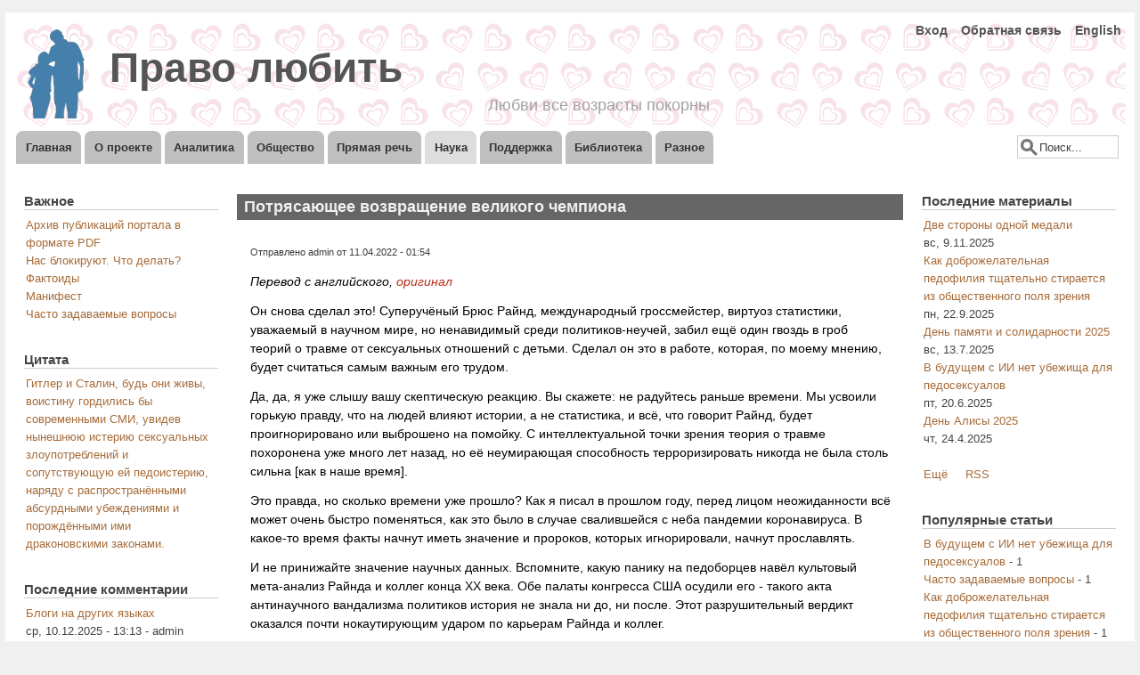

--- FILE ---
content_type: text/html; charset=UTF-8
request_url: https://loveright.ru.eu.org/node/682
body_size: 18149
content:
<!DOCTYPE html>
<html lang="ru" dir="ltr" prefix="content: http://purl.org/rss/1.0/modules/content/  dc: http://purl.org/dc/terms/  foaf: http://xmlns.com/foaf/0.1/  og: http://ogp.me/ns#  rdfs: http://www.w3.org/2000/01/rdf-schema#  schema: http://schema.org/  sioc: http://rdfs.org/sioc/ns#  sioct: http://rdfs.org/sioc/types#  skos: http://www.w3.org/2004/02/skos/core#  xsd: http://www.w3.org/2001/XMLSchema# ">
  <head>
    <meta charset="utf-8" />
<meta name="Generator" content="Drupal 10 (https://www.drupal.org)" />
<meta name="MobileOptimized" content="width" />
<meta name="HandheldFriendly" content="true" />
<meta name="viewport" content="width=device-width, initial-scale=1.0" />
<link rel="icon" href="/themes/righttolove/favicon.png" type="image/png" />
<link rel="canonical" href="https://loveright.ru.eu.org/node/682" />
<link rel="shortlink" href="https://loveright.ru.eu.org/node/682" />

    <title>Потрясающее возвращение великого чемпиона | Право любить</title>
    <link rel="stylesheet" media="all" href="/sites/default/files/css/css_dfRddNa7m9tCfUKHYOnnZ3TnA43WTg42oUlI6PQC9bU.css?delta=0&amp;language=ru&amp;theme=righttolove&amp;include=eJwljEEOwyAMBD9k4jc5xaKoS4ywoeL3TdvLzmgO22QbF9gpSB4b9SrUDeA8ZhccX093fTmNWp4RBlvKQ73b5XVpwv0wg3x7aONTXCmkPGAzO_9Bq-rb-bdHszyhHyI1Lzc" />
<link rel="stylesheet" media="all" href="/sites/default/files/css/css_UhEkny_WIIkHhnM4xFOfDl668WajYfaiYGCS3pCW9l0.css?delta=1&amp;language=ru&amp;theme=righttolove&amp;include=eJwljEEOwyAMBD9k4jc5xaKoS4ywoeL3TdvLzmgO22QbF9gpSB4b9SrUDeA8ZhccX093fTmNWp4RBlvKQ73b5XVpwv0wg3x7aONTXCmkPGAzO_9Bq-rb-bdHszyhHyI1Lzc" />

        <style media="all">/* <![CDATA[ */
body {font-size: 87.5%; font-family: Verdana, Geneva, Arial, 'Bitstream Vera Sans', 'DejaVu Sans',
      Meiryo, 'Hiragino Kaku Gothic Pro', 'MS PGothic', Osaka, sans-serif; }
h1,h2,h3,h4,h5 {font-family: Verdana, Geneva, Arial, 'Bitstream Vera Sans', 'DejaVu Sans',
      Meiryo, 'Hiragino Kaku Gothic Pro', 'MS PGothic', Osaka, sans-serif; }
.sidebar h2 { font-size: 1.2em; }
#content .node h2 { font-size: 1.4em; }
/* ]]> */
</style>
    
  </head>
  <body class="two-sidebars rc-1 path-node node--type-story">
    <a href="#main-content" class="visually-hidden focusable skip-link">
      Перейти к основному содержанию
    </a>
    
      <div class="dialog-off-canvas-main-canvas" data-off-canvas-main-canvas>
    <div id="page-wrapper" style=" margin-top: 14px; margin-bottom: 14px;">
<div id="page" style="padding: 10px;">
    <header id="header" role="banner" style=" border-width: 1px;" aria-label="Заголовок сайта">
    <div class="section clearfix">
    <div id="header-watermark">
    <div class="section clearfix">
      
      <div class="region region-header">
    <nav role="navigation" aria-labelledby="block-righttolove-account-menu-menu" id="block-righttolove-account-menu" class="block block-menu navigation menu--account">
            
  <h2 class="visually-hidden" id="block-righttolove-account-menu-menu">Меню учётной записи пользователя</h2>
  

          <div class="content">
        <div class="menu-toggle-target menu-toggle-target-show" id="show-block-righttolove-account-menu"></div>
    <div class="menu-toggle-target" id="hide-block-righttolove-account-menu"></div>
    <a class="menu-toggle" href="#show-block-righttolove-account-menu">Показать &mdash; Меню учётной записи пользователя</a>
    <a class="menu-toggle menu-toggle--hide" href="#hide-block-righttolove-account-menu">Скрыть &mdash; Меню учётной записи пользователя</a>
    
              <ul class="menu">
                  <li>
          <a href="/user/login" data-drupal-link-system-path="user/login">Вход</a>
                  </li>
              <li>
          <a href="/contact" data-drupal-link-system-path="contact">Обратная связь</a>
                  </li>
              <li>
          <a href="/node/459" data-drupal-link-system-path="node/459">English</a>
                  </li>
          </ul>
  


  </div>
</nav><div id="block-righttolove-branding" class="site-branding block block-system block-system-branding-block">
  
    
                <div id="site_logo">
        <a href="/" title="Главная" rel="home">
          <img src="/themes/righttolove/logo.png" alt="Главная" />
        </a>
        </div> <!-- /#logo -->
      
              <div id="name-and-slogan" >
                                  <h1 id="site-name">
                <a href="/" title="Главная" rel="home"><span>Право любить</span></a>
              </h1>
                                                      <div id="site-slogan">Любви все возрасты покорны</div>
                  </div> <!-- /#name-and-slogan -->
      </div>

  </div>


    </div> <!-- /.section -->
    </div> <!-- /#header-watermark -->
    </div>
</header> <!-- /#header -->

    <div class="clearfix cfie"></div>

    <!-- for nice_menus, superfish -->
        <div id="menubar" class="menubar clearfix"
      >

        <div class="region region-menubar">
    <nav role="navigation" aria-labelledby="block-righttolove-main-menu-menu" id="block-righttolove-main-menu" class="block block-menu navigation menu--main">
            
  <h2 class="visually-hidden" id="block-righttolove-main-menu-menu">Основная навигация</h2>
  

          <div class="content">
        <div class="menu-toggle-target menu-toggle-target-show" id="show-block-righttolove-main-menu"></div>
    <div class="menu-toggle-target" id="hide-block-righttolove-main-menu"></div>
    <a class="menu-toggle" href="#show-block-righttolove-main-menu">Показать &mdash; Основная навигация</a>
    <a class="menu-toggle menu-toggle--hide" href="#hide-block-righttolove-main-menu">Скрыть &mdash; Основная навигация</a>
    
              <ul class="menu-bart">
                    <li class="menu-item">
        <a href="/" data-drupal-link-system-path="&lt;front&gt;">Главная</a>
              </li>
                <li class="menu-item menu-item--expanded">
        <a href="/about" data-drupal-link-system-path="node/525">О проекте</a>
                                <ul class="menu">
                    <li class="menu-item">
        <a href="/node/508" data-drupal-link-system-path="node/508">Наши цели</a>
              </li>
                <li class="menu-item">
        <a href="/philosophy" data-drupal-link-system-path="philosophy">Философия</a>
              </li>
                <li class="menu-item">
        <a href="/site_news" data-drupal-link-system-path="site_news">Новости сайта</a>
              </li>
        </ul>
  
              </li>
                <li class="menu-item">
        <a href="/analytics" data-drupal-link-system-path="analytics">Аналитика</a>
              </li>
                <li class="menu-item">
        <a href="/society" data-drupal-link-system-path="society">Общество</a>
              </li>
                <li class="menu-item">
        <a href="/interviews" data-drupal-link-system-path="interviews">Прямая речь</a>
              </li>
                <li class="menu-item menu-item--active-trail">
        <a href="/research" data-drupal-link-system-path="research">Наука</a>
              </li>
                <li class="menu-item">
        <a href="/support" data-drupal-link-system-path="support">Поддержка</a>
              </li>
                <li class="menu-item">
        <a href="/library" data-drupal-link-system-path="library">Библиотека</a>
              </li>
                <li class="menu-item menu-item--expanded">
        <a href="/misc" data-drupal-link-system-path="node/526">Разное</a>
                                <ul class="menu">
                    <li class="menu-item">
        <a href="/humour" data-drupal-link-system-path="humour">Юмор</a>
              </li>
                <li class="menu-item">
        <a href="/blog" data-drupal-link-system-path="blog">Блоги</a>
              </li>
                <li class="menu-item">
        <a href="/glossary" data-drupal-link-system-path="glossary">Глоссарий</a>
              </li>
                <li class="menu-item">
        <a href="/links" data-drupal-link-system-path="links">Ссылки на публикации</a>
              </li>
                <li class="menu-item">
        <a href="/site_links" data-drupal-link-system-path="site_links">Ссылки на сайты</a>
              </li>
                <li class="menu-item">
        <a href="/victims" data-drupal-link-system-path="victims">Жертвы педофобии</a>
              </li>
        </ul>
  
              </li>
        </ul>
  


  </div>
</nav>
  </div>

              <div id="header-searchbox">
       <form class="search-block-form" data-drupal-selector="search-block-form" action="/search/node" method="get" id="search-block-form" accept-charset="UTF-8">
  <div class="js-form-item form-item js-form-type-search form-item-keys js-form-item-keys form-no-label">
      <label for="edit-keys" class="visually-hidden">Поиск</label>
        <input onblur="if (this.value == &#039;&#039;) {this.value = &#039;Поиск...&#039;;}" onfocus="if (this.value == &#039;Поиск...&#039;) {this.value = &#039;&#039;;}" data-drupal-selector="edit-keys" type="search" id="edit-keys" name="keys" value="Поиск..." size="12" maxlength="128" class="form-search form-text"  />

        </div>
<div data-drupal-selector="edit-actions" class="form-actions js-form-wrapper form-wrapper" id="edit-actions"><input data-drupal-selector="edit-submit" type="hidden" name="submit" value="" />
</div>

</form>

        </div>
          </div>
                <div class="region region-highlighted">
    <div data-drupal-messages-fallback class="hidden"></div>

  </div>

    
    <!-- space between menus and contents -->
    <div class="spacer clearfix cfie"></div>

    <div id="main-wrapper">
    <div id="main" class="clearfix"
      >

      

     

      <div class="clearfix cfie"></div>


      <!-- main content -->
      <main id="content" class="column"><section class="section">

        
        <a id="main-content"></a>
        
                
                
                  <div class="region region-content">
    <div id="block-righttolove-page-title" class="block block-core block-page-title-block">
  
    
      <div class="content">
      
  <h1 class="title page-title"><span class="field field--name-title field--type-string field--label-hidden">Потрясающее возвращение великого чемпиона</span>
</h1>


    </div>
  </div>
<div id="block-righttolove-content" class="block block-system block-system-main-block">
  
    
      <div class="content">
      <article data-history-node-id="682" about="/node/682" class="node node--type-story node--promoted node--view-mode-full clearfix">
  <header>
    
        
          <div class="node__meta">
        
        <span>
          Отправлено 
<span><span lang="" about="/user/1" typeof="schema:Person" property="schema:name" datatype="">admin</span></span>
 от 
<span><time datetime="2022-04-11T01:54:20+03:00" title="понедельник, апреля 11, 2022 - 01:54">11.04.2022 - 01:54</time>
</span>
        </span>
        
      </div>
      </header>
  <div class="node__content clearfix">
    
            <div class="field field--name-body field--type-text-with-summary field--label-hidden field__item"><p><i>Перевод с английского, <a href="https://heretictoc.com/2022/02/21/stunning-comeback-for-a-great-champ/">оригинал</a></i></p>

<p>Он снова сделал это! Суперучёный Брюс Райнд, международный гроссмейстер, виртуоз статистики, уважаемый в научном мире, но ненавидимый среди политиков-неучей, забил ещё один гвоздь в гроб теорий о травме от сексуальных отношений с детьми. Сделал он это в работе, которая, по моему мнению, будет считаться самым важным его трудом.</p>

<p>Да, да, я уже слышу вашу скептическую реакцию. Вы скажете: не радуйтесь раньше времени. Мы усвоили горькую правду, что на людей влияют истории, а не статистика, и всё, что говорит Райнд, будет проигнорировано или выброшено на помойку. С интеллектуальной точки зрения теория о травме похоронена уже много лет назад, но её неумирающая способность терроризировать никогда не была столь сильна [как в наше время].</p>

<p>Это правда, но сколько времени уже прошло? Как я писал в прошлом году, перед лицом неожиданности всё может очень быстро поменяться, как это было в случае свалившейся с неба пандемии коронавируса. В какое-то время факты начнут иметь значение и пророков, которых игнорировали, начнут прославлять.</p>

<p>И не принижайте значение научных данных. Вспомните, какую панику на педоборцев навёл культовый мета-анализ Райнда и коллег конца ХХ века. Обе палаты конгресса США осудили его - такого акта антинаучного вандализма политиков история не знала ни до, ни после. Этот разрушительный вердикт оказался почти нокаутирующим ударом по карьерам Райнда и коллег.</p>

<p>Но Райнд - тот ещё боец. Вскоре вернувшись на ринг, он год за годом тихо прокладывал себе путь наверх. Бой за боем, публикация за публикацией, и его репутация порхающего, как бабочка, и жалящего, как пчела, стала непреодолимой. Конечно, боксёрские промоутеры (которые раздают гранты на исследования, должности в университетах, площадки для выступлений - весь аппарат для развития научной карьеры) всё также бойкотируют его как бойца, с которым якобы гарантирован провал, но талант всегда найдёт возможность выбраться наверх.</p>

<p>Кроме того, в этот раз у Райнда в комплекте с научными данными идёт позитивная история. Как ни странно, с учётом всей шумихи, пресловутый мета-анализ был по своей сути весьма ограничен. Его основным выводом было то, что сексуальная эксплуатация детей обычно не наносит тяжёлого вреда. Эка невидаль! Не очень-то убедительно, чтобы заставить законы о возрасте согласия рухнуть, как стены Иерихона.</p>

<p>Радикально отличаются от этого подходы таких исследователей как Тео Сэндфорд, Пол Оками и Элли Килпатрик, которые многие десятилетия утверждают, что хорошие исследования не должны начинаться с предположения о вреде детско-взрослой близости или заранее называть её "эксплуатацией". И точно так же, интерес исследователей не должен быть ограничен лишь вопросами видов нанесённого вреда, его размаха, в каких условиях он наносится, как предотвратить эти отношения и прочее. Они настаивают, что необходимо рассматривать весь диапазон реакций - от контактов, оцениваемых "очень плохо", на одном конце спектра, через нейтральные оценки и до "очень хорошо" на другом конце.</p>

<p>Райнд сам был в числе тех, кто выступал в пользу исследований всего спектра, но главной проблемой всегда было раздобыть данные. Чтобы получить убедительные результаты, требуются крупномасштабные и дорогостоящие опросы. Но ответственные за финансирование, прежде всего посредством правительственных грантов, непременно оказывались служителями "детозащитной" индустрии, чьи карьеры зависят от навязывания "жертвам" убеждения о тяжёлой травме, и получения финансирования на "коррекцию" бесполезными лекарствами (типа антидепрессантов) и психотерапией. Так что на официальную поддержку для самых лучших видов исследований вряд ли можно было рассчитывать.</p>

<p>Одним из способов обойти эту трудность было отказаться от попыток провести исследования на основе оригинальных опросов. Вместо этого можно попытаться раздобыть большие исследования общего характера, которые уже завершились и однозначно охватывают большой диапазон сексуальной активности. Повторный анализ этих данных может открыть не обнаруженные ранее данные о детской сексуальной активности, в том числе случаи, в которых участвовали старшие по возрасту партнеры. Для Райнда классические опросы Альфреда Кинси и коллег оказались наиболее важными в этом процессе. Данные Кинси действительно оказались богатым источником, из которого удалось извлечь новые сведения, опубликованные в трёх работах, вышедших в 2014-2016 годах в соавторстве с Максом Уелтером.</p>

<p>Но исследования Кинси проводились несколько десятилетий назад, основываясь на детстве, прожитом совсем по-другому, 100 лет назад и более. Кроме того, сам Кинси после своей смерти стал спорной фигурой. Сейчас требуется более актуальная большая база данных, чей авторитет как источника будет непререкаем.</p>

<p>Такой базой оказалось финское исследование детей-жертв, опубликованное на финском языке в 2014 году. Это огромная выборка шестиклассников и десятиклассников (возрастом около 12 и 15 лет [соответственно]) из населения Финляндии. Участникам обеспечивалась возможность отвечать на вопросы в атмосфере приватности. В первом опросе они отвечали на вопросы, заполняя бумажную форму и будучи в помещении одни, а во втором они отвечали сидя за компьютером в классе путём обращения к сайту.</p>

<p>В <a href="https://www.dropbox.com/s/quol1khabknslru/Rind%202022%20-%20Reactions%20to%20Minor-Older%20and%20Minor-Peer%20Sex%20in%20Finnish%20survey.pdf?dl=0">работе Райнда</a> были объединены и проанализированы три выборки из финских опросов жертв [преступлений], проведённых в 1988, 2008 и 2013 годах. Каждая выборка была национально-репрезентативной по финским школьникам этих классов. Суммарно вся выборка составила 32 145 участников. Из них 5,1% сообщили об интересующем нас раннем сексуальном опыте с партнёром старше как минимум на 5 лет.</p>

<p>Замечательной особенностью финского исследования является то, что оно без всяких сомнений официальное. Его профинансировало финское правительство при участии и с поддержкой национального полицейского колледжа. Исследование охватывало детские переживания всех видов преступлений, таких как кража и нападение с применением силы. Но в сексуальной области у них была возможность описать свои переживания без необходимости идентифицировать себя как жертву. И особенно информативным оказался тот факт, что детей спрашивали на предмет реакций не только на сексуальные отношения со сверстниками, но и со значительно более старшими по возрасту партнёрами. Это позволило сделать важные сравнения.</p>

<p>Несколько лет назад я обращал ваше внимание на результаты этого исследования и других, проводившихся в скандинавских странах, где впервые было сделано ранее нечто немыслимое - детей самих расспросили о своём опыте. Как помнят читатели моего блога, продемонстрированные здесь результаты этих исследований были удивительны. Но то, что Райнд извлёк из финской сокровищницы, ещё куда более удивительно. Дело не только в числах. С моей точки зрения, он также смог сделать качественный сопроводительный текст к этим данным, включая чёткое описание того, как детозащитная индустрия десятилетиями обманывает людей.</p>

<p>В заключение можно сказать, что полученные результаты исследования - да, я знаю, что заставляю вас ждать, но вывод важнее подробностей - однозначно подтверждают взгляд, что дети способны дать согласие, могут получать большое удовольствие и удовлетворение от этих отношений, и именно добровольное участие является ключевым фактором в наличии или отсутствии итогового вреда. По словам Райнда, выводы целого ряда исследований, проведённых за последние годы, также намекают на это, в особенности докторская диссертация Натана Дали, немного обсуждавшаяся здесь в комментариях. Однако выводы из новой работы Райнда куда более убедительны. Давайте наконец обратимся к ним.</p>

<p>Начнём с мальчиков. Из них не менее 78% отреагировали положительно на первый сексуальный опыт с более старшим партнером, что очень близко к соответствующему значению в случае отношений со сверстниками (77%). При оценке по воспоминаниям доля положительных оценок отношений между несовершеннолетним и старшим по возрасту падает до 69%, но аналогичным образом снижается и оценка отношений со сверстниками (67%).</p>

<p>Райнд отмечает, что для мальчиков в общей популяции (в противовес клиническим данным, данным следственных органов или отдельным свидетельствам) сексуальные взаимодействия с более старшими партнерами обычно не переживаются как уникальное мучительное переживание, характеризуемое токсичным стрессом или "тревожностью, враждебностью и склонностью к самоубийству", как исследователи сексуальной эксплуатации детей обычно утверждали в течение последних четырёх десятилетий. Он говорит, что данные о положительных реакциях показывают отношение мальчиков в общей популяции к этим взаимодействиям как "гораздо чаще желанное, чем отторгаемое". Другими словами, им нравится и они хотят ещё.</p>

<p>Девочки в отношениях с более старшими партнерами, напротив, выделяются из четырёх исследованных групп (пол участника - возраст партнёра) как наиболее склонные реагировать негативно. Тем не менее, у половины не было негативных реакций во время самих отношений, в то время как треть отреагировала положительно. По словам Райнда, "это не соответствует мнению о травме от чрезвычайно сурового переживания".</p>

<p>Все эти выводы в целом сами по себе поразительны, особенно что касается мальчиков. Но когда мы подходим к исследованию Райндом "личных и ситуационных факторов", его выводы раскрывают ещё больше подробностей. По его словам, мейнстримные исследования сексуальной эксплуатации детей полностью избегают попыток выявления тех характеристик, которые могут усиливать позитивные реакции. В работе Райнда они были установлены.</p>

<p>Начиная с личных характеристик, он установил, что возраст младшего участника имеет значение, но не совсем в той мере, как можно было бы ожидать. Хотя школьники в целом чаще давали положительную оценку обычно с увеличением [собственного] возраста, мальчики в диапазоне от 12 до 14 лет показали наивысшую долю положительных реакций из всех групп.</p>

<p>Доля положительных реакций была очень близка для девочек с партнёрами старше их на 5-9 лет (52%) и со сверстниками (48%). Когда взрослый партнёр был другом, в отличие от родственников или незнакомых, девочки оценивали положительно 2/3 ситуаций. Вот эту ситуацию сексуальных отношениях между девочками и старшими на 5-9 лет друзьями Райнд комментирует как "соответствующую сговору о свадьбе в пубертатном возрасте, который был нормой в большей части человеческой истории до эры современных обществ".</p>

<p>Что касается конкретной разновидности сексуальных контактов, секс с проникновением обычно описывается [защитниками детей] как "наиболее серьёзная" форма "эксплуатации", которая может быть нанесена детям, и которая ведёт к самой тяжёлой травме. Но финские подростки оценивают его иначе. Для них он оказался наименее негативной и наиболее позитивной формой сексуальных контактов. Именно этот результат подтолкнул Райнда предложить в будущих дискуссиях отказаться от концепции "наиболее вредной" формы сексуальных отношений. Вместо этого исследования следует сосредоточить на том, почему данный вид секса столь позитивно оценивается. Причины могут включать в себя тот аспект, что успешное сношение в контакте между несовершеннолетним и старшим по возрасту партнером обычно зависит от "значительного комфорта во взаимодействии". Другими словами, до этого просто не доходит пока участники отношений не достигли хорошего взаимопонимания.</p>

<p>Сводя воедино всё множество факторов в разделе "обсуждение" и основываясь на статистическом анализе, Райнд описывает три сценария, показывающих комбинации младших и старших партнёров в различных сочетаниях, которые иллюстрируют вероятность благоприятного и неблагоприятного развития событий:</p>

<ul>
	<li>Несовершеннолетний в возрасте до 12 лет с родственником мужского пола в возрасте 20 и более лет, использующий принуждение для сексуального прикосновения в разовом инциденте в недавнее время. Вероятность положительной оценки здесь 1% и для мальчиков и для девочек. Райнд пишет, что этот сценарий иллюстрирует модель инцеста, построенную на модели изнасилования (мужчиной женщины) в 1970х, и которая вскоре стала стандартной моделью для понимания всех сексуальных взаимодействий между несовершеннолетними и более старшими. По его словам "близкая к нулевой вероятность положительной оценки соответствует представлению о травме, где негативные реакции ожидаются почти во всех случаях".&nbsp;</li>
	<li>Вторая иллюстрация взята из исследования Сэндфорта, в которой голландские мальчики-подростки из начала 1980x, по большей части пубертатные (12-14 лет) неоднократно (более 10 раз) принимали участие в сексуальных прикосновениях со взрослым мужчиной обычно на 10-19 лет старше. Эти мужчины обычно инициировали прикосновение, но не использовали принуждения. Там вероятность для мальчика положительно оценить этот опыт составила 56%. Когда мальчики сами были инициаторами, цифра возрастала до 81%. Этот сценарий "коренным образом противоречит представлению о травме".</li>
	<li>В третьих, бывают ситуации, показанные в классическом фильме "Лето 42го", где 15-летний подросток в 1942 году испытывает сильное влечение ко взрослой женщине на 5-9 лет старше его и они становятся друзьями. Спустя время происходит и секс, один раз даже с вагинальным проникновением, при отсутствии какого-либо принуждения. <strong>Вероятность субъективной положительной оценки в этом случае будет 99%. Если такой сценарий произойдёт между 15-летней девушкой и молодым мужчиной, вероятность положительной оценки падает до 21%. Но если сексуальный контакт совершался часто (более 10 раз) эта вероятность возрастает до 85%.</strong></li>
</ul>

<p>По словам Райнда из анализа следует отсутствие существенных различий между сексуальными отношениями несовершеннолетних с более старшими, и всеми прочими разновидностями сексуальных контактов, и также опровергается мнение, что они неизбежно хуже. В случае сексуальных отношений между несовершеннолетними и сверстниками всё работает подобным образом. Отношения этого вида не являются однотипными тяжёлыми переживаниями по модели инцеста. Напротив, субъективные реакции на них отличаются в зависимости от контекста и немало таких контекстов, в которых они оцениваются положительно, даже очень положительно.</p>

<p>В целом Райнд проделал отличную работу. "Чистота" финских данных чрезвычайно помогла, позволив ему открыть чёткие наборы возможностей. Метаанализ 1998 года радикально отличается в том плане, что он основан на агрегировании данных из множества прежних работ, использовавших множество различных методов, что затрудняет сравнение. Из-за этого важные заключения, особенно в части вклада фактора согласия, можно сделать лишь ориентировочно, как гипотезу, а не как надёжный вывод.</p>

<p>Однако, как вы можете ожидать, у меня есть несколько оговорок. К сожалению, о сексуальном опыте в раннем детстве из этих данных получено относительно немного сведений, оставляя впечатление, что они очень вероятно соответствуют модели инцеста-травмы, особенно если речь о девочке до 10 лет и взрослом мужчине, годящемся ей в отцы или деды. Но это очевидно не так, как продемонстрировала Сьюзан Клэнси в своей книге "миф о травме". Во всех случаях ясно, что взрослые и даже более старшие дети, не должны навязываться младшим по возрасту детям. Любящая, уважительная, инициируемая [младшим] интимность (которая может начаться, когда ребёнок приходит обниматься или просто хватает вас за член - так бывает) - совсем другое дело. Каждый случай должен рассматриваться согласно его обстоятельствам, а не догмам.</p>

<h4>Отношения между взрослыми и между несовершеннолетними и взрослыми</h4>

<p>Сравнение доли положительных оценок по воспоминаниям (ретроспективно, по словам младшего партнёра или партнёра того же возраста) по данным Кинси. В квадратных скобках указан средний возраст в выборке.</p>

<figure class="table" style="width:100%;">
<table style="border:1px solid hsl(0, 0%, 0%);">
	<tbody>
		<tr>
			<td style="border:1px solid black;">&nbsp;</td>
			<td style="text-align:center;border:1px solid black;">Взрослый со взрослым</td>
			<td style="text-align:center;border:1px solid black;">Несовершеннолетний со взрослым</td>
		</tr>
		<tr>
			<td style="border:1px solid black;">Мужчины с женщинами</td>
			<td style="text-align:center;border:1px solid black;">
			<h3>44%</h3>

			<p>[21,8 и 21,6]</p>
			</td>
			<td style="text-align:center;border:1px solid black;">
			<h3>63%</h3>

			<p>[13,4 и 24,3]</p>
			</td>
		</tr>
		<tr>
			<td style="border:1px solid black;">Женщины с мужчинами</td>
			<td style="text-align:center;border:1px solid black;">
			<h3>18%</h3>

			<p>[22,4 и 23,8]</p>
			</td>
			<td style="text-align:center;border:1px solid black;">
			<h3>17%</h3>

			<p>[13,2 и 24,6]</p>
			</td>
		</tr>
		<tr>
			<td style="border:1px solid black;">Мужчины с мужчинами</td>
			<td style="text-align:center;border:1px solid black;">
			<h3>68%</h3>

			<p>[21,2 и 25,9]</p>
			</td>
			<td style="text-align:center;border:1px solid black;">
			<h3>70%</h3>

			<p>[14,0 и 30,5]</p>
			</td>
		</tr>
		<tr>
			<td style="border:1px solid black;">Женщины с женщинами</td>
			<td style="text-align:center;border:1px solid black;">
			<h3>86%</h3>

			<p>[22,2 и 22,3]</p>
			</td>
			<td style="text-align:center;border:1px solid black;">
			<h3>91%</h3>

			<p>[12,8 и 27,4]</p>
			</td>
		</tr>
	</tbody>
</table>
</figure>

<p>Работа Райнда по финскому исследованию сравнивает отношения несовершеннолетних со сверстниками с отношениями со взрослыми (старшими по возрасту). Однако в этой работе отсутствует какое-либо сравнение этих отношений с отношениями между самими взрослыми. Но его предыдущие работы в соавторстве с Уелтером включают в себя эту часть, как показано в таблице, основанной на этих работах. Ключевым здесь является показатель реакций на "женщина с мужчиной". Низкий процент положительных оценок у девочек, имевших сексуальный контакт с мужчиной (17%) выглядит как плохая реклама этому виду отношений. Но процент положительных оценок взрослыми женщинами своих сексуальных контактов с мужчинами также очень низок (18%), по-видимому показывая их пессимистичное отношение к своим гетеросексуальным контактам вне зависимости от возраста. Видимо уже с момента появления нашего вида мужчины жалуются, что женщины загадочны и им трудно угодить. Конечно, это важная тема, но вряд ли она имеет какое-то ясное отношение к возрасту согласия.</p>
</div>
      <div class="field field--name-metki field--type-entity-reference field--label-hidden clearfix">
    <ul class="links field__items">
          <li><a href="/taxonomy/term/79" hreflang="ru">социология</a></li>
          <li><a href="/taxonomy/term/129" hreflang="ru">статистика</a></li>
          <li><a href="/taxonomy/term/177" hreflang="ru">травма</a></li>
      </ul>
</div>
<div class="field field--name-avtory field--type-entity-reference field--label-hidden clearfix">
    <ul class="links field__items">
          <li><a href="/taxonomy/term/226" hreflang="ru">Том О&#039;Кэрролл</a></li>
      </ul>
</div>
<section>
      
    <h2>Комментарии</h2>
    
  
  <article class=" clearfix" role="article" data-comment-user-id="1" id="comment-2062">

  <header class="comment-header">
    <div class="attribution">
      

      <div class="submitted">
        <span class="commenter-name">
          <span lang="" about="/user/1" typeof="schema:Person" property="schema:name" datatype="">admin</span>
        </span>
        <span class="comment-time">
          12.04.2022 - 11:50
        </span>
        <span class="comment-permalink">
          <a href="/comment/2062#comment-2062" hreflang="ru">#</a>
        </span>
                        <span class="hidden new" data-comment-timestamp="1649753452"></span>
      </div>
    </div> <!-- /.attribution -->
  </header> <!-- /.comment-header -->

  <div class="comment-text">
    <div class="comment-arrow"></div>
    <div>
      
            <div class="field field--name-comment-body field--type-text-long field--label-hidden field__item"><p>Судя по всему, таблицу нужно понимать так:<br>
1 строка, вторая колонка.<br>
Опрашивали подростков мужского пола об отношениях с женщинами.<br>
Средний возраст опрошенных 13,4 лет, средний возраст их партнёров 24,3 года. Положительную оценку этим отношениям дали 63% опрошенных подростков.</p>
</div>
      
    </div> <!-- /.content -->

    <footer class="comment-footer">
      
                  <nav>
            <ul class="links inline"><li><a href="/comment/reply/node/682/comment_no_subject/2062">Ответить</a></li></ul>
          </nav>
            </footer> <!-- /.comment-footer -->
  </div> <!-- /.comment-text -->

</article>
<article class=" clearfix" role="article" data-comment-user-id="0" id="comment-2101">

  <header class="comment-header">
    <div class="attribution">
      

      <div class="submitted">
        <span class="commenter-name">
          <span lang="" typeof="schema:Person" property="schema:name" datatype="">гость</span>
        </span>
        <span class="comment-time">
          08.03.2023 - 12:09
        </span>
        <span class="comment-permalink">
          <a href="/comment/2101#comment-2101" hreflang="ru">#</a>
        </span>
                        <span class="hidden new" data-comment-timestamp="1678292738"></span>
      </div>
    </div> <!-- /.attribution -->
  </header> <!-- /.comment-header -->

  <div class="comment-text">
    <div class="comment-arrow"></div>
    <div>
      
            <div class="field field--name-comment-body field--type-text-long field--label-hidden field__item"><p>Что если педофилия хорошо?<br>
<a href="https://peervideo.club/w/g2E1Gv9JHEzJmvbfCLCtxU">https://peervideo.club/w/g2E1Gv9JHEzJmvbfCLCtxU</a></p>
</div>
      
    </div> <!-- /.content -->

    <footer class="comment-footer">
      
                  <nav>
            <ul class="links inline"><li><a href="/comment/reply/node/682/comment_no_subject/2101">Ответить</a></li></ul>
          </nav>
            </footer> <!-- /.comment-footer -->
  </div> <!-- /.comment-text -->

</article>
<article class=" clearfix" role="article" data-comment-user-id="0" id="comment-2122">

  <header class="comment-header">
    <div class="attribution">
      

      <div class="submitted">
        <span class="commenter-name">
          <span lang="" typeof="schema:Person" property="schema:name" datatype="">Жертва психиатрии</span>
        </span>
        <span class="comment-time">
          25.02.2024 - 13:33
        </span>
        <span class="comment-permalink">
          <a href="/comment/2122#comment-2122" hreflang="ru">#</a>
        </span>
                        <span class="hidden new" data-comment-timestamp="1708861474"></span>
      </div>
    </div> <!-- /.attribution -->
  </header> <!-- /.comment-header -->

  <div class="comment-text">
    <div class="comment-arrow"></div>
    <div>
      
            <div class="field field--name-comment-body field--type-text-long field--label-hidden field__item"><p>Во истину Потрясающее Великого!</p>
</div>
      
    </div> <!-- /.content -->

    <footer class="comment-footer">
      
                  <nav>
            <ul class="links inline"><li><a href="/comment/reply/node/682/comment_no_subject/2122">Ответить</a></li></ul>
          </nav>
            </footer> <!-- /.comment-footer -->
  </div> <!-- /.comment-text -->

</article>


  
</section>

  </div>

      <div class="node__links">
      <ul class="links inline"><li><a href="/comment/reply/node/682/comment_no_subject#comment-form" title="Share your thoughts and opinions.">Оставить комментарий</a></li><li>7438 просмотров</li></ul>
    </div>
  <a name="comments"></a>
  

</article>

    </div>
  </div>

  </div>



      </section></main> <!-- /.section, /#content -->


      <!-- sidebar (first) -->
              <div id="sidebar-first" class="column sidebar">
	<div class="section">
            <div class="region region-sidebar-first">
    <div class="views-element-container block block-views block-views-blockblok-vaznoe-block-1" id="block-views-block-blok-vaznoe-block-1">
  
      <h2>Важное</h2>
    
      <div class="content">
      <div><div class="view view-blok-vaznoe view-id-blok_vaznoe view-display-id-block_1 js-view-dom-id-561f202f872b51b363e4a720b9ab2daef52605b06531a876df4cdd16f80ee5ab">
  
    
      
      <div class="view-content">
          <div class="views-view-grid vertical cols-1 clearfix">
            <div class="views-col clearfix col-1" style="width: 100%;">
                  <div class="views-row row-1">
            <div class="views-field views-field-title"><span class="field-content"><a href="/node/580" hreflang="ru">Архив публикаций портала в формате PDF</a></span></div>
          </div>
                  <div class="views-row row-2">
            <div class="views-field views-field-title"><span class="field-content"><a href="/node/404" hreflang="ru">Нас блокируют. Что делать?</a></span></div>
          </div>
                  <div class="views-row row-3">
            <div class="views-field views-field-title"><span class="field-content"><a href="/node/265" hreflang="ru">Фактоиды</a></span></div>
          </div>
                  <div class="views-row row-4">
            <div class="views-field views-field-title"><span class="field-content"><a href="/node/8" hreflang="ru">Манифест</a></span></div>
          </div>
                  <div class="views-row row-5">
            <div class="views-field views-field-title"><span class="field-content"><a href="/node/2" hreflang="ru">Часто задаваемые вопросы</a></span></div>
          </div>
              </div>
      </div>

    </div>
  
          </div>
</div>

    </div>
  </div>
<div class="views-element-container block block-views block-views-blockcitata-block-1" id="block-views-block-citata-block-1">
  
      <h2>Цитата</h2>
    
      <div class="content">
      <div><div class="view view-citata view-id-citata view-display-id-block_1 js-view-dom-id-826b00af339123e5e7ee3d0cd7bc0a77223eeaaa1702130c636ae88e9370c7bb">
  
    
      
      <div class="view-content">
          <div class="views-row">
    <div class="views-field views-field-body"><div class="field-content"><p><a href="/node/275">Гитлер и Сталин, будь они живы, воистину гордились бы современными СМИ, увидев нынешнюю истерию сексуальных злоупотреблений и сопутствующую ей педоистерию, наряду с распространёнными абсурдными убеждениями и порождёнными ими драконовскими законами.</a></p>
</div></div><div class="views-field views-field-field-author"><div class="field-content"></div></div>
  </div>

    </div>
  
          </div>
</div>

    </div>
  </div>
<div class="views-element-container block block-views block-views-blockcomments-recent-block-2" id="block-views-block-comments-recent-block-2">
  
      <h2>Последние комментарии</h2>
    
      <div class="content">
      <div><div class="view view-comments-recent view-id-comments_recent view-display-id-block_2 js-view-dom-id-fc17900818b08bf4496fb573bf9c3efc1dd787035eb4fd6bc4756e11c9522f39">
  
    
      
      <div class="view-content">
          <div class="views-view-grid vertical cols-1 clearfix">
            <div class="views-col clearfix col-1" style="width: 100%;">
                  <div class="views-row row-1">
            <div class="views-field views-field-title"><span class="field-content"><a href="/node/424#comment-2163" id="tc5858">Блоги на других языках</a></span></div><span class="views-field views-field-created"><span class="field-content"><time datetime="2025-12-10T13:17:15+03:00">ср, 10.12.2025 - 13:13</time>
</span></span> - <span class="views-field views-field-uid"><span class="field-content"><span lang="" about="/user/1" typeof="schema:Person" property="schema:name" datatype="">admin</span></span></span>
          </div>
                  <div class="views-row row-2">
            <div class="views-field views-field-title"><span class="field-content"><a href="/node/705#comment-2162" id="tc5858">Как доброжелательная педофилия тщательно стирается из общественного поля зрения</a></span></div><span class="views-field views-field-created"><span class="field-content"><time datetime="2025-11-09T05:33:35+03:00">вс, 9.11.2025 - 5:05</time>
</span></span> - <span class="views-field views-field-uid"><span class="field-content"><span lang="" about="/user/5" typeof="schema:Person" property="schema:name" datatype="">sasha</span></span></span>
          </div>
                  <div class="views-row row-3">
            <div class="views-field views-field-title"><span class="field-content"><a href="/node/705#comment-2161" id="tc5858">Как доброжелательная педофилия тщательно стирается из общественного поля зрения</a></span></div><span class="views-field views-field-created"><span class="field-content"><time datetime="2025-11-08T00:06:14+03:00">сб, 8.11.2025 - 0:00</time>
</span></span> - <span class="views-field views-field-uid"><span class="field-content"><span lang="" typeof="schema:Person" property="schema:name" datatype="">Гость</span></span></span>
          </div>
                  <div class="views-row row-4">
            <div class="views-field views-field-title"><span class="field-content"><a href="/node/705#comment-2160" id="tc5858">Как доброжелательная педофилия тщательно стирается из общественного поля зрения</a></span></div><span class="views-field views-field-created"><span class="field-content"><time datetime="2025-10-23T03:34:02+03:00">чт, 23.10.2025 - 3:03</time>
</span></span> - <span class="views-field views-field-uid"><span class="field-content"><span lang="" typeof="schema:Person" property="schema:name" datatype="">Гость</span></span></span>
          </div>
                  <div class="views-row row-5">
            <div class="views-field views-field-title"><span class="field-content"><a href="/node/165#comment-2158" id="tc5858">Инцест как форма сексуального просвещения</a></span></div><span class="views-field views-field-created"><span class="field-content"><time datetime="2025-10-06T05:38:49+03:00">пн, 6.10.2025 - 5:05</time>
</span></span> - <span class="views-field views-field-uid"><span class="field-content"><span lang="" about="/user/5" typeof="schema:Person" property="schema:name" datatype="">sasha</span></span></span>
          </div>
              </div>
      </div>

    </div>
  
            <div class="view-footer">
      <br>
<a href="/comments/recent">Ещё</a>&nbsp;&nbsp;&nbsp;&nbsp;<a href="/comments.xml">RSS</a>
    </div>
    </div>
</div>

    </div>
  </div>

  </div>

        </div></div> <!-- /.section, /#sidebar-first -->
                    <div id="sidebar-second" class="column sidebar"><div class="section">
            <div class="region region-sidebar-second">
    <div class="views-element-container block block-views block-views-blocknew-publications-block-1" id="block-views-block-new-publications-block-1-2">
  
      <h2>Последние материалы</h2>
    
      <div class="content">
      <div><div class="view view-new-publications view-id-new_publications view-display-id-block_1 js-view-dom-id-2bc05323bce88538d75bc091c102093366a3c378c5287c9b879eb29a4e194dce">
  
    
      
      <div class="view-content">
          <div class="views-view-grid vertical cols-1 clearfix">
            <div class="views-col clearfix col-1" style="width: 100%;">
                  <div class="views-row row-1">
            <div class="views-field views-field-title"><span class="field-content"><a href="/node/706" hreflang="ru">Две стороны одной медали</a></span></div><div class="views-field views-field-created"><span class="field-content"><time datetime="2025-11-09T05:57:25+03:00">вс, 9.11.2025</time>
</span></div>
          </div>
                  <div class="views-row row-2">
            <div class="views-field views-field-title"><span class="field-content"><a href="/node/705" hreflang="ru">Как доброжелательная педофилия тщательно стирается из общественного поля зрения</a></span></div><div class="views-field views-field-created"><span class="field-content"><time datetime="2025-09-22T01:32:54+03:00">пн, 22.9.2025</time>
</span></div>
          </div>
                  <div class="views-row row-3">
            <div class="views-field views-field-title"><span class="field-content"><a href="/node/690" hreflang="ru">День памяти и солидарности 2025</a></span></div><div class="views-field views-field-created"><span class="field-content"><time datetime="2025-07-13T22:57:52+03:00">вс, 13.7.2025</time>
</span></div>
          </div>
                  <div class="views-row row-4">
            <div class="views-field views-field-title"><span class="field-content"><a href="/node/689" hreflang="ru">В будущем с ИИ нет убежища для педосексуалов</a></span></div><div class="views-field views-field-created"><span class="field-content"><time datetime="2025-06-20T00:39:28+03:00">пт, 20.6.2025</time>
</span></div>
          </div>
                  <div class="views-row row-5">
            <div class="views-field views-field-title"><span class="field-content"><a href="/node/688" hreflang="ru">День Алисы 2025</a></span></div><div class="views-field views-field-created"><span class="field-content"><time datetime="2025-04-24T21:28:07+03:00">чт, 24.4.2025</time>
</span></div>
          </div>
              </div>
      </div>

    </div>
  
            <div class="view-footer">
      <br>
<a href="/publications/recent">Ещё</a>&nbsp;&nbsp;&nbsp;&nbsp;
<a href="/publications.xml">RSS</a>
    </div>
    </div>
</div>

    </div>
  </div>
<div class="views-element-container block block-views block-views-blockpopularnye-stati-block-1" id="block-views-block-popularnye-stati-block-1-2">
  
      <h2>Популярные статьи</h2>
    
      <div class="content">
      <div><div class="view view-popularnye-stati view-id-popularnye_stati view-display-id-block_1 js-view-dom-id-e44c8e8173d3aefa2a091878c5e356236cf9843db238dde7acfa046a5b6f3265">
  
    
      
      <div class="view-content">
          <div class="views-view-grid vertical cols-1 clearfix">
            <div class="views-col clearfix col-1" style="width: 100%;">
                  <div class="views-row row-1">
            <span class="views-field views-field-title"><span class="field-content"><a href="/node/689" hreflang="ru">В будущем с ИИ нет убежища для педосексуалов</a></span></span> - <span class="views-field views-field-daycount"><span class="field-content">1</span></span>
          </div>
                  <div class="views-row row-2">
            <span class="views-field views-field-title"><span class="field-content"><a href="/node/2" hreflang="ru">Часто задаваемые вопросы</a></span></span> - <span class="views-field views-field-daycount"><span class="field-content">1</span></span>
          </div>
                  <div class="views-row row-3">
            <span class="views-field views-field-title"><span class="field-content"><a href="/node/705" hreflang="ru">Как доброжелательная педофилия тщательно стирается из общественного поля зрения</a></span></span> - <span class="views-field views-field-daycount"><span class="field-content">1</span></span>
          </div>
                  <div class="views-row row-4">
            <span class="views-field views-field-title"><span class="field-content"><a href="/node/508" hreflang="ru">Наши цели</a></span></span> - <span class="views-field views-field-daycount"><span class="field-content">1</span></span>
          </div>
              </div>
      </div>

    </div>
  
          </div>
</div>

    </div>
  </div>
<div class="views-element-container block block-views block-views-blockrandom-photo-block-1" id="block-views-block-random-photo-block-1">
  
    
      <div class="content">
      <div><div class="view view-random-photo view-id-random_photo view-display-id-block_1 js-view-dom-id-d24f943a31b1719e93b6e2c5493d04c7db142e842beda2849c7b7c59071e5af6">
  
    
      
      <div class="view-content">
          <div class="views-row">
    <div class="views-field views-field-field-photo"><div class="field-content">  <a href="/node/478" hreflang="ru"><img loading="lazy" src="/sites/default/files/styles/medium/public/gallety-photos/cZqYDKM_0.jpg?itok=vnIl8VUP" width="220" height="124" alt="" typeof="foaf:Image" />

</a>
</div></div>
  </div>

    </div>
  
          </div>
</div>

    </div>
  </div>
<div id="block-tegivavtory-2" class="block block-tagclouds block-tagclouds-blockavtory">
  
      <h2>Авторы</h2>
    
      <div class="content">
      <span class="tagclouds-term"><a href="/taxonomy/term/322" class="tagclouds level1" hreflang="ru">Jenn</a></span>
<span class="tagclouds-term"><a href="/taxonomy/term/154" class="tagclouds level1" hreflang="ru">Анатолий Ульянов</a></span>
<span class="tagclouds-term"><a href="/taxonomy/term/271" class="tagclouds level3" hreflang="ru">Бодхи</a></span>
<span class="tagclouds-term"><a href="/taxonomy/term/179" class="tagclouds level5" hreflang="ru">Борис Шипов</a></span>
<span class="tagclouds-term"><a href="/taxonomy/term/168" class="tagclouds level1" hreflang="ru">Брюс Райнд</a></span>
<span class="tagclouds-term"><a href="/taxonomy/term/270" class="tagclouds level3" hreflang="ru">Всеволод Рудашевский</a></span>
<span class="tagclouds-term"><a href="/taxonomy/term/340" class="tagclouds level1" hreflang="ru">Геннадий Дерягин</a></span>
<span class="tagclouds-term"><a href="/taxonomy/term/169" class="tagclouds level5" hreflang="ru">Джудит Левин</a></span>
<span class="tagclouds-term"><a href="/taxonomy/term/184" class="tagclouds level1" hreflang="ru">Леонид Некин</a></span>
<span class="tagclouds-term"><a href="/taxonomy/term/25" class="tagclouds level6" hreflang="ru">Линдсей Эшфорд</a></span>
<span class="tagclouds-term"><a href="/taxonomy/term/173" class="tagclouds level2" hreflang="ru">Максим Ковальский</a></span>
<span class="tagclouds-term"><a href="/taxonomy/term/183" class="tagclouds level1" hreflang="ru">Ривас</a></span>
<span class="tagclouds-term"><a href="/taxonomy/term/155" class="tagclouds level1" hreflang="ru">Рик Фальквинге</a></span>
<span class="tagclouds-term"><a href="/taxonomy/term/165" class="tagclouds level4" hreflang="ru">Сара Гуд</a></span>
<span class="tagclouds-term"><a href="/taxonomy/term/226" class="tagclouds level2" hreflang="ru">Том О&#039;Кэрролл</a></span>
<div class="more-link"><a href="/tagclouds/chunk/avtory">Все метки</a></div>

    </div>
  </div>
<div id="block-tegivmetki-2" class="block block-tagclouds block-tagclouds-blockmetki">
  
      <h2>Метки</h2>
    
      <div class="content">
      <span class="tagclouds-term"><a href="/taxonomy/term/22" class="tagclouds level6" hreflang="ru">США</a></span>
<span class="tagclouds-term"><a href="/taxonomy/term/40" class="tagclouds level5" hreflang="ru">возраст согласия</a></span>
<span class="tagclouds-term"><a href="/taxonomy/term/14" class="tagclouds level1" hreflang="ru">воспитание</a></span>
<span class="tagclouds-term"><a href="/taxonomy/term/96" class="tagclouds level3" hreflang="ru">детская порнография</a></span>
<span class="tagclouds-term"><a href="/taxonomy/term/88" class="tagclouds level4" hreflang="ru">детская сексуальность</a></span>
<span class="tagclouds-term"><a href="/taxonomy/term/120" class="tagclouds level2" hreflang="ru">дискуссия</a></span>
<span class="tagclouds-term"><a href="/taxonomy/term/44" class="tagclouds level2" hreflang="ru">законодательство</a></span>
<span class="tagclouds-term"><a href="/taxonomy/term/33" class="tagclouds level2" hreflang="ru">любовь</a></span>
<span class="tagclouds-term"><a href="/taxonomy/term/26" class="tagclouds level1" hreflang="ru">отношения</a></span>
<span class="tagclouds-term"><a href="/taxonomy/term/11" class="tagclouds level6" hreflang="ru">педоистерия</a></span>
<span class="tagclouds-term"><a href="/taxonomy/term/12" class="tagclouds level2" hreflang="ru">порнография</a></span>
<span class="tagclouds-term"><a href="/taxonomy/term/326" class="tagclouds level1" hreflang="ru">права детей</a></span>
<span class="tagclouds-term"><a href="/taxonomy/term/15" class="tagclouds level2" hreflang="ru">права молодежи</a></span>
<span class="tagclouds-term"><a href="/taxonomy/term/18" class="tagclouds level1" hreflang="ru">религия</a></span>
<span class="tagclouds-term"><a href="/taxonomy/term/20" class="tagclouds level2" hreflang="ru">сексуальное образование</a></span>
<div class="more-link"><a href="/tagclouds/chunk/metki">Все метки</a></div>

    </div>
  </div>

  </div>

        </div></div> <!-- /.section, /#sidebar-second -->
      

      <div class="clearfix cfie"></div>

     
      <div class="clearfix cfie"></div>


      
    </div> <!-- /#main -->
    </div> <!-- /#main-wrapper -->

    <!-- space between contents and footer -->
    <div id="spacer" class="clearfix cfie"></div>

    <div id="footer-wrapper">
           <div id="footer-columns" class="clearfix">
          <div class="column-blocks clearfix">
                <!--column-blocks -->
                                  <div class="column-block-wrapper clearfix" style="width: 100%">
                    <div class="column-block clearfix">
                        <div class="region region-footer-column-first">
    <div id="block-righttolove-block" class="block block-block-content block-block-content39e7110d-28c5-4f8f-9209-9a70ae0920d5">
  
    
      <div class="content">
      
            <div class="field field--name-body field--type-text-with-summary field--label-hidden field__item"><table style="width:100%">
<tr><td style="width:10%;border:0"> 
<!-- Start of StatCounter Code for Drupal --> 
<script type="text/javascript">
var sc_project=7679874;
var sc_invisible=0;
var sc_security="2990b07f";
</script>
<script type="text/javascript" src="https://www.statcounter.com/counter/counter.js"></script> 
<noscript><a title="drupal  analytics" href="https://statcounter.com/drupal/" target="_blank">
<img class="statcounter" src="https://c.statcounter.com/7679874/0/2990b07f/0/" alt="drupal analytics"></a></noscript> 
<!-- End of StatCounter Code for Drupal -->
</td><td style="text-align:center;border:0">
(ɔ) Право любить, 2009-2025. При перепечатке желательна ссылка. </td> 
<td style="width:10%;border:0"></td>
</tr></table></div>
      
    </div>
  </div>

  </div>

                    </div>
                  </div>
                
                
                
                          </div>  <!--/.column-blocks -->
          <div class="spacer clearfix cfie"></div>

      </div> <!--/#footer-columns -->
      
      
    </div> <!-- /#footer-wrapper -->


  </div> <!-- /#page -->
</div> <!-- /#page-wrapper -->

  </div>

    
    <script type="application/json" data-drupal-selector="drupal-settings-json">{"path":{"baseUrl":"\/","pathPrefix":"","currentPath":"node\/682","currentPathIsAdmin":false,"isFront":false,"currentLanguage":"ru"},"pluralDelimiter":"\u0003","suppressDeprecationErrors":true,"statistics":{"data":{"nid":"682"},"url":"\/core\/modules\/statistics\/statistics.php"},"ajaxTrustedUrl":{"\/search\/node":true},"user":{"uid":0,"permissionsHash":"7f8919f87e7b040a92ee307ad6bf98840eb5de9799d6acf81a5ae5fe932088d3"}}</script>
<script src="/sites/default/files/js/js_lgF6Ipx8V_Vg7E4vFGFno6UI5tZl2-hXGVE0r4YaQz8.js?scope=footer&amp;delta=0&amp;language=ru&amp;theme=righttolove&amp;include=eJxLzs_NTc0r0U8pKi1IzNFLhnB1kyp1yzJTy1OLdHITK_P1QYRucn5OaW5esU5xSWJJZnFJZnIxTBdCBADT9x8v"></script>

  <script defer src="https://static.cloudflareinsights.com/beacon.min.js/vcd15cbe7772f49c399c6a5babf22c1241717689176015" integrity="sha512-ZpsOmlRQV6y907TI0dKBHq9Md29nnaEIPlkf84rnaERnq6zvWvPUqr2ft8M1aS28oN72PdrCzSjY4U6VaAw1EQ==" data-cf-beacon='{"version":"2024.11.0","token":"840d1186ff034ed7b146d1a2d3ee3309","r":1,"server_timing":{"name":{"cfCacheStatus":true,"cfEdge":true,"cfExtPri":true,"cfL4":true,"cfOrigin":true,"cfSpeedBrain":true},"location_startswith":null}}' crossorigin="anonymous"></script>
</body>
</html>
